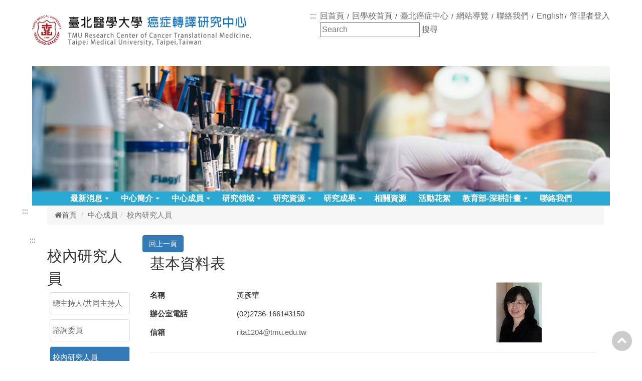

--- FILE ---
content_type: text/html; charset=utf-8
request_url: http://tmurcctm.tmu.edu.tw/Front/Members.aspx?id=X5QKFnOnCGE=&PID=0000000039
body_size: 26528
content:


<!DOCTYPE html>

<html xmlns="http://www.w3.org/1999/xhtml" xml:lang="en" lang="en">
<head><meta http-equiv="Content-Type" content="text/html; charset=utf-8" /><meta http-equiv="X-UA-Compatible" content="IE=edge" /><meta name="viewport" content="width=device-width, initial-scale=1" /><meta name="description" content="本校整合學校及三家附屬醫院(附醫、萬芳、雙和)癌症與轉譯等相關資源成立「癌症轉譯研究中心」，整合醫師科學家、基礎研究學者、建置核心設施與實驗室，發展癌症創新療法，提升醫師及研究團隊的研究力，減輕癌症病人的痛苦，全面性地降低癌症的死亡率，提升民眾健康福祉。" /><meta name="author" /><link type="text/css" rel="stylesheet" href="/Content/bootstrap.min.css" /><link type="text/css" rel="stylesheet" href="/Content/Front.css" /><link type="text/css" rel="stylesheet" href="/Content/font-awesome.min.css" />
    <script type="text/javascript" src="/Scripts/jquery-3.2.0.min.js" ></script>
    <script type="text/javascript" src="/Scripts/bootstrap.min.js" ></script>  
    <link rel="icon" type="image/x-icon" href="/favicon.ico" />


    <!-- Gallery LightBox -->
    <link type="text/css" rel="stylesheet" href="/Content/ekko-lightbox.css" />
    <script src="/Scripts/ekko-lightbox.js"></script> 


	<meta charset="UTF-8" /><meta name="viewport" content="width=device-width, initial-scale=1.0" /><meta http-equiv="X-UA-Compatible" content="ie=edge" />
	<script src="/js/plugins/jquery.min.js"></script>
	<script src="/js/plugins/bootstrap.min.js"></script>
	<script src="/js/plugins/owl.carousel.min.js"></script>
	<script src="/js/site.js"></script>
	<link rel="stylesheet" href="/stylesheets/plugins/bootstrap.min.css" /><link rel="stylesheet" href="/stylesheets/plugins/font-awesome.min.css" /><link rel="stylesheet" href="/stylesheets/plugins/owl.carousel.min.css" /><link rel="stylesheet" href="/stylesheets/plugins/owl.theme.default.min.css" /><link rel="stylesheet" href="/stylesheets/style.css" /><title>
	臺北醫學大學 癌症轉譯研究中心
</title>

     <script type="text/javascript">
         $(function () {            
             var LogoutTimer = 40;
             setTimeout("AutoLogout()", LogoutTimer * 1000 *60);
             $("form").submit(function () {
                 switch (this.id) {
                     case "form1":
                         return true;
                     default:
                         return false;
                 }
                 return false;
             });
         });

  
         $(document).on('click', '[data-toggle="lightbox"]', function (event) {
             event.preventDefault();
             $(this).ekkoLightbox();
         });

    </script>



            
    <link href="/Content/menu.css" rel="stylesheet" />
    <script type="text/javascript">
        (function ($) {
            $(document).ready(function () {
                $('ul.dropdown-menu [data-toggle=dropdown]').on('click', function (event) {
                    event.preventDefault();
                    event.stopPropagation();
                    $(this).parent().siblings().removeClass('open');
                    $(this).parent().toggleClass('open');
                });
            });
        })(jQuery);
    </script>


<meta name="keywords" content="臺北醫學大學, 癌症轉譯研究中心, 北醫" /></head>

<body  class="page-index">

    <form name="form1" method="post" action="./Members.aspx?id=X5QKFnOnCGE%3d&amp;PID=0000000039" id="form1">
<div>
<input type="hidden" name="__VIEWSTATE" id="__VIEWSTATE" value="/[base64]/g+OAje+8jOaVtOWQiOmGq+W4q+enkeWtuOWutuOAgeWfuuekjueglOeptuWtuOiAheOAgeW7uue9ruaguOW/[base64]/[base64]/g2RkZGUeNS7YutSpeJ6r6nhTLJ23HB6WIW68VjRtrqcHNzUS" />
</div>

<div>

	<input type="hidden" name="__VIEWSTATEGENERATOR" id="__VIEWSTATEGENERATOR" value="AC39212D" />
</div>     
	<header class="site-header">
		<div class="pc">
			<div class="logo-function">
				<div class="site-function" >
					<a accesskey="U" href="#" class="accesskey U" title="Top menu (U)">
						:::
					</a>
					<div class="site-nav dfc"  style="display:inline;">
						<ul class="nav-list">

    
							<li class="nav-item">
								<a href="/main.aspx"><span>回首頁</span></a>
							</li>
							<li class="nav-item">
								<a href="http://www.tmu.edu.tw/"><span>回學校首頁</span></a>
							</li>
							<li class="nav-item">
								<a href="https://www.cancertaipei.tw/"><span>臺北癌症中心</span></a>
							</li>
							<li class="nav-item">
								<a href="/Sitemap.aspx"><span>網站導覽 </span></a>
							</li>
							<li class="nav-item">
								<a href="/Front/Page.aspx?id=mdMStriKcAg="><span>聯絡我們 </span></a>
							</li>
                  	<li class="nav-item"><a href="/main.aspx?lang=en"  title="English" tabindex="1" >English</a></li>
                  
    <li class="nav-item"><a href="/ULogin.aspx?login=in"  title="管理者登入" tabindex="1" >管理者登入</a></li>



						</ul>
                    <br/>


    
                  <input type="text" id="search_txt" placeholder="Search" class="search-text" title="Search"   />
                  <a href="#" id="search_btn" class="search-btn"   for="search_txt"  >搜尋</a>
                  
    








					</div>
				</div>
				<div class="site-logo">
					<a href="/main.aspx">
						<img src="/images/logo.png" alt="臺北醫學大學 癌症轉譯研究中心" />
						<span class="brand1 dn">臺北醫學大學 癌症轉譯研究中心</span>
					</a>
					<div class="menu-toggle">
						<span class="sr-only">Toggle navigation</span>
						<span class="icon-bar"></span> <span class="icon-bar"></span>
						<span class="icon-bar"></span>
					</div>
				</div>
			</div>
		</div>
		<div class="site-banner">
			<div class="pc">
				<div class="block-banner owl-carousel owl-theme">

                    <div class="item-banner"><a href="http://tmurcctm.tmu.edu.tw/main.aspx"> <img src="http://tmurcctm.tmu.edu.tw/File/Banner/A9-2E-A9-5C-8E-CF-E0-75-3D-50-5A-3B-CF-6F-78-C8.jpg" alt="Banner1" /></a></div>
<!--
					<div class="item-banner">
						<a href="#"> <img src="images/banner1.jpg" alt="banner1" /> </a>
					</div>
					<div class="item-banner">
						<a href="#"> <img src="images/banner1.jpg" alt="banner2" /> </a>
					</div>
					<div class="item-banner">
						<a href="#"> <img src="images/banner1.jpg" alt="banner3" /> </a>
					</div>
-->
				</div>
				<div class="owl-counter"></div>
			</div>
		</div>
		<div class="box-menu">
			<div class="pc">
				<nav class="site-menu clear" role="navigation">

            <ul class="menu-list menu-level-0"><li class="menu-item"><a href="http://tmurcctm.tmu.edu.tw/main.aspx" target="_self">最新消息<b class="caret"></b></a><ul class="sub-menu menu-level-1"><li class="menu-item"><a href="http://tmurcctm.tmu.edu.tw/FrontPointOfEntry.aspx?Sn=10">中心公告</a></li><li class="menu-item"><a href="http://tmurcctm.tmu.edu.tw/FrontPointOfEntry.aspx?Sn=11">活動與演講</a></li><li class="menu-item"><a href="http://tmurcctm.tmu.edu.tw/FrontPointOfEntry.aspx?Sn=76">辦法規章</a></li></ul><li class="menu-item"><a href="/Front/Page.aspx?id=I8LMuG0Kn%2Bg=" target="_self">中心簡介<b class="caret"></b></a><ul class="sub-menu menu-level-1"><li class="menu-item"><a href="http://tmurcctm.tmu.edu.tw/FrontPointOfEntry.aspx?Sn=12">沿革與宗旨</a></li><li class="menu-item"><a href="http://tmurcctm.tmu.edu.tw/FrontPointOfEntry.aspx?Sn=13">目標</a></li><li class="menu-item"><a href="http://tmurcctm.tmu.edu.tw/FrontPointOfEntry.aspx?Sn=14">組織架構</a></li><li class="menu-item"><a href="http://tmurcctm.tmu.edu.tw/FrontPointOfEntry.aspx?Sn=75">中心發展歷程</a></li></ul><li class="menu-item"><a href="/Front/Members.aspx?id=rjlxsPkic6E=" target="_self">中心成員<b class="caret"></b></a><ul class="sub-menu menu-level-1"><li class="menu-item"><a href="http://tmurcctm.tmu.edu.tw/FrontPointOfEntry.aspx?Sn=15">總主持人/共同主持人</a></li><li class="menu-item"><a href="http://tmurcctm.tmu.edu.tw/FrontPointOfEntry.aspx?Sn=16">諮詢委員</a></li><li class="menu-item"><a href="http://tmurcctm.tmu.edu.tw/FrontPointOfEntry.aspx?Sn=53">校內研究人員</a></li><li class="menu-item"><a href="http://tmurcctm.tmu.edu.tw/FrontPointOfEntry.aspx?Sn=19">機構合作</a></li><li class="menu-item"><a href="https://tmurcctm.tmu.edu.tw/Front/Page.aspx?id=s%2F%2FumQ4Ml78=&Sn=37" target="_blank">中心辦公室</a></li></ul><li class="menu-item"><a href="/Front/Page.aspx?id=YviOEkYuVEw=" target="_self">研究領域<b class="caret"></b></a><ul class="sub-menu menu-level-1"><li class="menu-item"><a href="http://tmurcctm.tmu.edu.tw/FrontPointOfEntry.aspx?Sn=20">研發團隊</a><ul class="sub-menu menu-level-2"><li class="menu-item"><a href="http://tmurcctm.tmu.edu.tw/FrontPointOfEntry.aspx?Sn=96">膀胱癌</a></li><li class="menu-item"><a href="http://tmurcctm.tmu.edu.tw/FrontPointOfEntry.aspx?Sn=47">乳癌</a></li><li class="menu-item"><a href="http://tmurcctm.tmu.edu.tw/FrontPointOfEntry.aspx?Sn=48">腸癌</a></li><li class="menu-item"><a href="http://tmurcctm.tmu.edu.tw/FrontPointOfEntry.aspx?Sn=87">兒童髓母細胞瘤</a></li><li class="menu-item"><a href="http://tmurcctm.tmu.edu.tw/FrontPointOfEntry.aspx?Sn=93">胃癌</a></li><li class="menu-item"><a href="http://tmurcctm.tmu.edu.tw/FrontPointOfEntry.aspx?Sn=39">膠質母細胞瘤</a></li><li class="menu-item"><a href="http://tmurcctm.tmu.edu.tw/FrontPointOfEntry.aspx?Sn=102">遺傳性癌症</a></li><li class="menu-item"><a href="http://tmurcctm.tmu.edu.tw/FrontPointOfEntry.aspx?Sn=89">胰臟癌</a></li><li class="menu-item"><a href="http://tmurcctm.tmu.edu.tw/FrontPointOfEntry.aspx?Sn=104">前列腺癌</a></li><li class="menu-item"><a href="http://tmurcctm.tmu.edu.tw/FrontPointOfEntry.aspx?Sn=99">神經脊譜系腫瘤</a></li></ul></li><li class="menu-item"><a href="http://tmurcctm.tmu.edu.tw/Front/Page.aspx?id=fvtr6H0XNiw=" target="_self">研究領域</a><ul class="sub-menu menu-level-2"><li class="menu-item"><a href="http://tmurcctm.tmu.edu.tw/FrontPointOfEntry.aspx?Sn=40">人工智能</a></li><li class="menu-item"><a href="http://tmurcctm.tmu.edu.tw/FrontPointOfEntry.aspx?Sn=41">分子診斷</a></li><li class="menu-item"><a href="http://tmurcctm.tmu.edu.tw/FrontPointOfEntry.aspx?Sn=42">放射免疫治療</a></li><li class="menu-item"><a href="http://tmurcctm.tmu.edu.tw/FrontPointOfEntry.aspx?Sn=44">淋巴癌</a></li><li class="menu-item"><a href="http://tmurcctm.tmu.edu.tw/FrontPointOfEntry.aspx?Sn=45">微生物菌相分析</a></li></ul></li><li class="menu-item"><a href="http://tmurcctm.tmu.edu.tw/FrontPointOfEntry.aspx?Sn=64">發展中項目</a><ul class="sub-menu menu-level-2"><li class="menu-item"><a href="http://tmurcctm.tmu.edu.tw/FrontPointOfEntry.aspx?Sn=65">推動精準醫療</a></li><li class="menu-item"><a href="http://tmurcctm.tmu.edu.tw/FrontPointOfEntry.aspx?Sn=66">國家型計畫</a></li><li class="menu-item"><a href="http://tmurcctm.tmu.edu.tw/FrontPointOfEntry.aspx?Sn=88">個人化治療</a></li></ul></li><li class="menu-item"><a href="http://tmurcctm.tmu.edu.tw/FrontPointOfEntry.aspx?Sn=68">未來展望</a></li></ul><li class="menu-item"><a href="/Front/Page.aspx?id=jaaMcCJf9rg=" target="_self">研究資源<b class="caret"></b></a><ul class="sub-menu menu-level-1"><li class="menu-item"><a href="http://tmurcctm.tmu.edu.tw/FrontPointOfEntry.aspx?Sn=5">研究資源</a></li><li class="menu-item"><a href="https://ohr.tmu.edu.tw/zh-Hant/about/28" target="_blank">人體研究審查</a></li><li class="menu-item"><a href="https://ohr.tmu.edu.tw/zh-Hant/about/34" target="_blank">聯合人體生物資料庫</a></li><li class="menu-item"><a href="https://ohr.tmu.edu.tw/zh-Hant/about/32" target="_blank">聯合臨床試驗中心</a></li><li class="menu-item"><a href="https://ohr.tmu.edu.tw/zh-Hant/news/281" target="_blank">人類微生物體核心設施</a></li><li class="menu-item"><a href="http://my2.tmu.edu.tw/lab/ahcf" target="_blank">[校內 IP] 藥物設計平臺</a></li><li class="menu-item"><a href="https://tmucfc.neocities.org/" target="_blank">生醫質譜影像核心實驗室</a></li><li class="menu-item"><a href="https://ods.tmu.edu.tw/index.php?website_language_id=1" target="_blank">數據處</a></li><li class="menu-item"><a href="http://my2.tmu.edu.tw/lab/crispr" target="_blank">[校內 IP] CRISPR基因編輯核心實驗室</a></li><li class="menu-item"><a href="http://lac1.tmu.edu.tw/%E7%B0%A1%E4%BB%8B/%E4%B8%AD%E5%BF%83%E7%B0%A1%E4%BB%8B/" target="_blank">台北醫學大學 實驗動物中心</a></li><li class="menu-item"><a href="http://my2.tmu.edu.tw/lab/imc" target="_blank">[校內 IP] 免疫監測核心實驗室</a></li></ul><li class="menu-item"><a href="/Front/Page.aspx?id=Zo1tcj%2B3qmI=" target="_self">研究成果<b class="caret"></b></a><ul class="sub-menu menu-level-1"><li class="menu-item"><a href="http://tmurcctm.tmu.edu.tw/FrontPointOfEntry.aspx?Sn=26">期刊論文</a></li><li class="menu-item"><a href="http://tmurcctm.tmu.edu.tw/FrontPointOfEntry.aspx?Sn=74">專利</a></li><li class="menu-item"><a href="http://tmurcctm.tmu.edu.tw/FrontPointOfEntry.aspx?Sn=29">臨床試驗</a></li><li class="menu-item"><a href="http://tmurcctm.tmu.edu.tw/FrontPointOfEntry.aspx?Sn=31">專案計畫</a></li><li class="menu-item"><a href="http://tmurcctm.tmu.edu.tw/FrontPointOfEntry.aspx?Sn=32">榮譽</a></li><li class="menu-item"><a href="http://tmurcctm.tmu.edu.tw/FrontPointOfEntry.aspx?Sn=90">執行成效</a></li></ul><li class="menu-item"><a href="http://tmurcctm.tmu.edu.tw/FrontPointOfEntry.aspx?Sn=7">相關資源</a></li><li class="menu-item"><a href="http://tmurcctm.tmu.edu.tw/FrontPointOfEntry.aspx?Sn=8">活動花絮</a></li><li class="menu-item"><a href="http://tmurcctm.tmu.edu.tw/Front/Page.aspx?id=%2BP4UsEkHeXE=" target="_self">教育部-深耕計畫<b class="caret"></b></a><ul class="sub-menu menu-level-1"><li class="menu-item"><a href="http://tmurcctm.tmu.edu.tw/FrontPointOfEntry.aspx?Sn=77">深耕背景</a></li><li class="menu-item"><a href="http://tmurcctm.tmu.edu.tw/FrontPointOfEntry.aspx?Sn=78">深耕研究團隊</a></li><li class="menu-item"><a href="http://tmurcctm.tmu.edu.tw/FrontPointOfEntry.aspx?Sn=79">深耕成果分享</a><ul class="sub-menu menu-level-2"><li class="menu-item"><a href="http://tmurcctm.tmu.edu.tw/FrontPointOfEntry.aspx?Sn=83">學術研究</a></li><li class="menu-item"><a href="http://tmurcctm.tmu.edu.tw/FrontPointOfEntry.aspx?Sn=84">人才培育</a></li><li class="menu-item"><a href="http://tmurcctm.tmu.edu.tw/FrontPointOfEntry.aspx?Sn=85">社會貢獻</a></li><li class="menu-item"><a href="http://tmurcctm.tmu.edu.tw/FrontPointOfEntry.aspx?Sn=86">未來規劃</a></li></ul></li><li class="menu-item"><a href="http://tmurcctm.tmu.edu.tw/Front/Gallery.aspx?id=mRy45dj7gR8=" target="_self">深耕月會</a></li></ul><li class="menu-item"><a href="http://tmurcctm.tmu.edu.tw/Front/Template/Page.aspx?id=s%2F%2FumQ4Ml78=&Sn=23" target="_self">聯絡我們</a></li></ul>
            

<!--
					<ul class="menu-list menu-level-0">
						<li class="menu-item">
							<a href="#">
								最新消息
							</a>
						</li>
						<li class="menu-item">
							<a href="#">中心簡介<b class="caret"></b> </a>
							<ul class="sub-menu menu-level-1">
								<li class="menu-item">
									<a href="#">A Word from the President</a>
								</li>
								<li class="menu-item"><a href="#">Organization</a></li>
								<li class="menu-item">
									<a href="#"> Facts &amp; numbers <b class="caret"></b> </a>
									<ul class="sub-menu menu-level-2">
										<li class="menu-item">
											<a href="#">A Word from the President</a>
										</li>
										<li class="menu-item"><a href="#">Organization</a></li>
										<li class="menu-item">
											<a href="#">Facts &amp; numbers</a>
										</li>
										<li class="menu-item">
											<a href="#">
												Office location
											</a>
										</li>
										<li class="menu-item"><a href="#">Transportation</a></li>
										<li class="menu-item"><a href="#">Our Partners</a></li>
									</ul>
								</li>
								<li class="menu-item">
									<a href="#">
										公共事務專區
									</a>
								</li>
								<li class="menu-item"><a href="#">Transportation</a></li>
								<li class="menu-item"><a href="#">Our Partners</a></li>
							</ul>
						</li>
						<li class="menu-item">
							<a href="#">中心成員</a>
						</li>
						<li class="menu-item">
							<a href="#">研究領域</a>
						</li>
						<li class="menu-item">
							<a href="#">研究資源</a>
						</li>
						<li class="menu-item">
							<a href="#">研究成果</a>
						</li>
						<li class="menu-item">
							<a href="#">相關聯結</a>
						</li>
						<li class="menu-item">
							<a href="#">活動花絮</a>
						</li>
						<li class="menu-item">
							<a href="#">聯絡我們</a>
						</li>
					</ul>
-->
				</nav>
			</div>
		</div>
	</header>


	<div class="site-content">
		<div class="pc">
			<a id="content" accesskey="C" href="#" class="accesskey C" title="中間內容區(C)">:::</a>

            
    <div class="container">  
        <div id="ContentPlaceContent_ContentSubHeader" class="col-lg-12 col-md-12 col-sm-12 col-xs-12">
	
            <ol class="breadcrumb">
                <li>
                    <a id="ContentPlaceContent_link_home" href="/"><i class="fa fa-home"></i>首頁</a>
                </li>
                <li><a href="/Front/Members.aspx?id=rjlxsPkic6E=" target="_self" title="中心成員" >中心成員</a></li><li class="active">校內研究人員</li>
            </ol>
        
</div>

        <div id="ContentPlaceContent_ContentSubMenu" class="col-lg-2 col-md-2 col-sm-12 col-xs-12">
	
            <h2></h2><a accesskey="L" href="#" class="accesskey L" title="左方選單區(L)">:::</a><p class="lead"><h3>校內研究人員</h3></p><ul class="list-group"><li><a  href="http://tmurcctm.tmu.edu.tw/FrontPointOfEntry.aspx?Sn=15" class="list-group-item"  title="總主持人/共同主持人"  >總主持人/共同主持人</a></li><li><a  href="http://tmurcctm.tmu.edu.tw/FrontPointOfEntry.aspx?Sn=16" class="list-group-item"  title="諮詢委員"  >諮詢委員</a></li><li><a  style="background-color:#337ab7;color:#fff" href="http://tmurcctm.tmu.edu.tw/FrontPointOfEntry.aspx?Sn=53" class="list-group-item"  title="校內研究人員"  >校內研究人員</a></li><li><a  href="http://tmurcctm.tmu.edu.tw/FrontPointOfEntry.aspx?Sn=19" class="list-group-item"  title="機構合作"  >機構合作</a></li><li><a  href="https://tmurcctm.tmu.edu.tw/Front/Page.aspx?id=s%2F%2FumQ4Ml78=&Sn=37" target="_blank" class="list-group-item" title="中心辦公室(open another page)"  >中心辦公室</a></li></ul>
        
</div>

        <div id="ContentPlaceContent_ContentThirdMenu" class="col-lg-10 col-md-10 col-sm-12 col-xs-12">
	
            <ul class="third-list-group"></ul>
        
</div>

        <div id="ContentPlaceContent_ContentConentA" class="col-lg-10 col-md-10 col-sm-12 col-xs-12">
	
            
    <input type="submit" name="ctl00$ctl00$ContentPlaceContent$ContentPlaceConentA$wuc1$btn_goback" value="回上一頁" onclick="history.back(); return false;" id="ContentPlaceContent_ContentPlaceConentA_wuc1_btn_goback" class="btn btn-primary" /><div class="col-sm-12"><h3>基本資料表</h3><div class="row"><div class="col-sm-9"><div class="row"><span class="col-sm-3 member-title">名稱</span><span class="col-sm-9">黃彥華</span></div><div class="row"><span class="col-sm-3 member-title">辦公室電話</span><span class="col-sm-9">(02)2736-1661#3150</span></div><div class="row"><span class="col-sm-3 member-title">信箱</span><span class="col-sm-9"><a href="mailto:rita1204@tmu.edu.tw">rita1204@tmu.edu.tw</a></span></div></div><div class="col-sm-3"><img class="img-responsive" src="/File\Image\BigHeadPhoto\0000000039.jpg" alt="黃彥華"></div></div><hr><h3>教師</h3><div class="row"><span class="col-sm-3 member-title">類別</span><span class="col-sm-9">校內研究人員</span></div><div class="row"><span class="col-sm-3 member-title">職稱</span><span class="col-sm-9">教授</span></div><div class="row"><span class="col-sm-3 member-title">著作權參考網址</span><span class="col-sm-9"><a href="https://hub.tmu.edu.tw/zh/persons/yen-hua-huang/publications/" target="_blank">https://hub.tmu.edu.tw/zh/persons/yen-hua-huang/publications/</a></span></div><div class="row"><span class="col-sm-3 member-title">研究專長</span><span class="col-sm-9">幹細胞分化與癌幹細胞研究、細胞治療與再生醫學</span></div><hr><hr><div class="row"><ul class="nav nav-tabs"></ul><div class="tab-content"></div></div></div>







<script type="text/javascript">
    

    $('#PPluginTab a:first').tab('show');
    $('#PPluginTab a').click(function (e) {
        //alert("BB");
        e.preventDefault();
        $(this).tab('show');
        //alert("AA");
    });


</script>

        
</div>

        
    </div>

  


		</div>
	</div>




    
	<div id="site-footer" class="site-footer">
		<div class="pc dfc fdrr jcsb">
			<div class="footer-address" style="font-size: 15px;">
				校址：臺北醫學大學 癌症轉譯研究中心<br/>
				地址：臺北市信義區吳興街250號 北醫大醫學綜合大樓後棟五樓<br/>
				電話：02-27361661 ext 7697<br/>
				Email：sophia0715@tmu.edu.tw<br/>
			</div>
			<div class="footer-copyright">
				<img src="/images/footer-logo.png" alt="臺北醫學大學 癌症轉譯研究中心" /><br/>
			
				瀏覽人數： 001457935
				<br/>更新日期：2026/01/02
			</div>
		</div>
	</div>         
    



	<div class="gotop" title="Go Top">
		<i class="fa fa-chevron-up" aria-hidden="true"></i>
	</div>






<!--
        <div class="container">
            <nav class="navbar navbar-default" role="navigation">
                <div id="DivLogo">
                    <div class="navbar-header">
                        
                        <a id="link_logo" class="navbar-brand" href="/">臺北醫學大學 癌症轉譯研究中心</a>
                    </div>
                </div>
                <div id="DivNav">            
                    <ul class="nav navbar-nav navbar-right">  
                        <li><a id="lbl_Nick" href=""> Hello!!</a></li>
                        <li></li>
                        <li><a id="link_Login" href="/ULogin.aspx?login=in">登入</a></li>
                        <li></li>                                           
                                
                        <li><a id="link_Sitemap" href="/Sitemap.aspx">網站導覽</a></li>            
                        <li class="dropdown">
                            <a id="link_Language" href="#" class="dropdown-toggle" data-toggle="dropdown" role="button" aria-expanded="false">語言<span class="caret"></span></a>                      
                            <ul id="ul_lang" class="dropdown-menu" role="menu"><li><a id="zh-Hant" href="/Main.aspx?lang=zh-Hant">繁體中文</a></li><li><a id="en" href="/Main.aspx?lang=en">English</a></li></ul>
                        </li>                            
                    </ul>                
                </div>
            </nav>


       
            
            



        

        </div>

        <div id="DivFooter" class="container">
            <nav id="navbar-footer" class="navbar navbar-default" role="navigation">
                <p class="float-right"><a href="#">Back to top</a></p>
                <span id="lbl_footer"></span>
                
            </nav>
        </div> 
-->
    </form>    
    <span id="lbl_google_analysis" style="display: none;">癌症轉譯研究中心</span>

    <script>

        $('#search_btn').click(function () {
            //alert($('#search_txt').val());
            if ($('#search_txt').val() != "") {
                window.open("https://www.google.com.tw/search?hl=zh-TW&as_sitesearch=http%3A%2F%2Ftmurcctm.tmu.edu.tw%2F&q=" + $('#search_txt').val());
                //alert("The paragraph was clicked.");
            }
            return false;
        });

    </script>


</body>
</html>


--- FILE ---
content_type: text/css
request_url: http://tmurcctm.tmu.edu.tw/Content/Front.css
body_size: 8640
content:
        @import url(http://fonts.googleapis.com/css?family=Roboto);

        * {
            font-family: "open sans","微軟正黑體",sans-serif;
        }

        /* Footer */
        #navbar-footer
        {
            padding: 20px;
        }

        #login-modal .modal-dialog {
            width: 350px;
        }

        #login-modal input[type=text], input[type=password] {
            margin-top: 10px;
        }

        #div-login-msg,
        #div-lost-msg,
        #div-register-msg {
            border: 1px solid #dadfe1;
            height: 30px;
            line-height: 28px;
            transition: all ease-in-out 500ms;
        }

            #div-login-msg.success,
            #div-lost-msg.success,
            #div-register-msg.success {
                border: 1px solid #68c3a3;
                background-color: #c8f7c5;
            }

            #div-login-msg.error,
            #div-lost-msg.error,
            #div-register-msg.error {
                border: 1px solid #eb575b;
                background-color: #ffcad1;
            }

        #icon-login-msg,
        #icon-lost-msg,
        #icon-register-msg {
            width: 30px;
            float: left;
            line-height: 28px;
            text-align: center;
            background-color: #dadfe1;
            margin-right: 5px;
            transition: all ease-in-out 500ms;
        }

            #icon-login-msg.success,
            #icon-lost-msg.success,
            #icon-register-msg.success {
                background-color: #68c3a3 !important;
            }

            #icon-login-msg.error,
            #icon-lost-msg.error,
            #icon-register-msg.error {
                background-color: #eb575b !important;
            }

        #img_logo {
            max-height: 100px;
            max-width: 100px;
        }

        /* #########################################
   #    override the bootstrap configs     #
   ######################################### */

        .modal-backdrop.in {
            filter: alpha(opacity=50);
            opacity: .8;
        }

        .modal-content {
            background-color: #ececec;
            border: 1px solid #bdc3c7;
            border-radius: 0px;
            outline: 0;
        }

        .modal-header {
            min-height: 16.43px;
            padding: 15px 15px 15px 15px;
            border-bottom: 0px;
        }

        .modal-body {
            position: relative;
            padding: 5px 15px 5px 15px;
        }

        .modal-footer {
            padding: 15px 15px 15px 15px;
            text-align: left;
            border-top: 0px;
        }

        .checkbox {
            margin-bottom: 0px;
        }

        .btn {
            border-radius: 0px;
        }

            .btn:focus,
            .btn:active:focus,
            .btn.active:focus,
            .btn.focus,
            .btn:active.focus,
            .btn.active.focus {
                outline: none;
            }

        .btn-lg, .btn-group-lg > .btn {
            border-radius: 0px;
        }

        .btn-link {
            padding: 5px 10px 0px 0px;
            color: #95a5a6;
        }

            .btn-link:hover, .btn-link:focus {
                color: #2c3e50;
                text-decoration: none;
            }

        .glyphicon {
            top: 0px;
        }

        .form-control {
            border-radius: 0px;
        }

        .error {
            background-color: #fee;
            border-color: #e99;
        }

        .center {
            text-align: center;
        }

/* Menu */
#DivNav ul li {
    position: relative;
    list-style: none;
    float: left;
    padding: 0 10px;
}

.navbar ul {
    padding: 0;
}

    /*.navbar ul li {
        position: relative;
        list-style: none;
        float: left;
        padding: 0 10px;
    }*/

        .navbar ul li ul {
            display: none;
            position: absolute;
            left: 0;
            top: 100%;
            z-index: 1;
        }

            .navbar ul li ul li {
                white-space: nowrap;
            }

        .navbar ul li:hover > ul {
            display: block;
        }

        .navbar ul li ul li ul {
            display: none;
            position: absolute;
            left: 100%;
            top: 0;
        }

        .navbar ul li ul li:hover ul {
            display: block;
        }

/* SubMenu */
ul.list-group {
    padding: 0;
	display: inline-table;
}
    ul.list-group li {
        position: relative;
        list-style: none;
        z-index: 1;
        float: left;
        margin: 5px;
		min-width: 100%;
    }

        ul.list-group li ul.list-group {
            display: none;
        }

        ul.list-group li:hover ul.list-group {
            display: block;
            position: absolute;
            left: 100%;
            top: 0;
        }

/* ThirdMenu */
ul.third-list-group {
    padding: 0;
}
    ul.third-list-group li {
        padding: 0;
        float: left;
        list-style: none !important;
        margin: 5px;
    }

/* Members */
.row {
    margin-top: 15px;
}

.member-title {
    font-weight: bold;
}

.table-bordered thead {
    font-weight: bold;
}







.btn-default-doc {
    width: 64px;
    font-size: 1em;
    border-radius: 15px;
    font-weight: bold;
    line-height: 1.42857143;
    text-align: center;
    white-space: nowrap;
    vertical-align: middle;
    display: inline-block;
    padding: 2px;
    -moz-user-select: none;
    touch-action: manipulation;
    cursor: pointer;
    color: #0266fc !important;
    margin: 2px;
    background-color: transparent;
    border: 2px solid #0266fc;
}

.btn-default-doc:hover {
    color: #fff !important;
    background: #0266fc;
}

.btn-default-xls {
    width: 64px;
    font-size: 1em;
    border-radius: 15px;
    font-weight: bold;
    line-height: 1.42857143;
    text-align: center;
    white-space: nowrap;
    vertical-align: middle;
    display: inline-block;
    padding: 2px;
    -moz-user-select: none;
    touch-action: manipulation;
    cursor: pointer;
    color: #009b00 !important;
    margin: 2px;
    background-color: transparent;
    border: 2px solid #009b00;
}

.btn-default-xls:hover {
    color: #fff !important;
    background: #009b00;
}

.btn-default-pdf {
    width: 64px;
    font-size: 1em;
    border-radius: 15px;
    font-weight: bold;
    line-height: 1.42857143;
    text-align: center;
    white-space: nowrap;
    vertical-align: middle;
    display: inline-block;
    padding: 2px;
    -moz-user-select: none;
    touch-action: manipulation;
    cursor: pointer;
    color: #fb0200 !important;
    margin: 2px;
    background-color: transparent;
    border: 2px solid #fb0200;
}

.btn-default-pdf:hover {
    color: #fff !important;
    background: #fb0200;
}

.btn-default-rar {
    width: 64px;
    font-size: 1em;
    border-radius: 15px;
    font-weight: bold;
    line-height: 1.42857143;
    text-align: center;
    white-space: nowrap;
    vertical-align: middle;
    display: inline-block;
    padding: 2px;
    -moz-user-select: none;
    touch-action: manipulation;
    cursor: pointer;
    color: #d21dff !important;
    margin: 2px;
    background-color: transparent;
    border: 2px solid #d21dff;
}

.btn-default-rar:hover {
    color: #fff !important;
    background: #d21dff;
}

.btn-default-other {
    width: 64px;
    font-size: 1em;
    border-radius: 15px;
    font-weight: bold;
    line-height: 1.42857143;
    text-align: center;
    white-space: nowrap;
    vertical-align: middle;
    display: inline-block;
    padding: 2px;
    -moz-user-select: none;
    touch-action: manipulation;
    cursor: pointer;
    color: #7d7d7d !important;
    margin: 2px;
    background-color: transparent;
    border: 2px solid #7d7d7d;
}

.btn-default-other:hover {
    color: #fff !important;
    background: #7d7d7d;
}





.GalleryPhoto {
    border: 1px solid #ddd;
    box-shadow: 0px 1px 4px 4px #eee;
    overflow: hidden;
    padding: 10px;
}

@media (min-width: 640px) {
    .GalleryPhoto {
        height: auto;
        margin: 15px;
    }
}

@media (min-width: 768px) {
    .GalleryPhoto {
        height: 150px;
        margin: 10px 0px;
    }
}



--- FILE ---
content_type: text/css
request_url: http://tmurcctm.tmu.edu.tw/stylesheets/style.css
body_size: 23962
content:
html,
body,
div,
span,
applet,
object,
iframe,
h1,
h2,
h3,
h4,
h5,
h6,
p,
blockquote,
pre,
a,
abbr,
acronym,
address,
big,
cite,
code,
del,
dfn,
em,
img,
ins,
kbd,
q,
s,
samp,
small,
strike,
strong,
sub,
sup,
tt,
var,
b,
u,
i,
center,
dl,
dt,
dd,
ol,
ul,
li,
fieldset,
form,
label,
legend,
table,
caption,
tbody,
tfoot,
thead,
tr,
th,
td,
article,
aside,
canvas,
details,
embed,
figure,
figcaption,
footer,
header,
hgroup,
menu,
nav,
output,
ruby,
section,
summary,
time,
mark,
audio,
video {
		margin: 0;
		padding: 0;
		border: 0;
		font-size: 100%;
		font: inherit;
		line-height: 1.5;
		vertical-align: baseline;
}


/* HTML5 display-role reset for older browsers */

article,
aside,
details,
figcaption,
figure,
footer,
header,
hgroup,
menu,
nav,
section {
		display: block;
}

body {
		line-height: 1;
}

ol,
ul {
		list-style: none;
}

blockquote,
q {
		quotes: none;
}

blockquote:before,
blockquote:after,
q:before,
q:after {
		content: "";
		content: none;
}

table {
		border-collapse: collapse;
		border-spacing: 0;
}

body {
		font-family: "Microsoft Jhenghei", sans-serif;
}

a:link,
a:visited {
		color: #666;
		text-decoration: none;
}

a:hover,
a:active {
		color: #29a8d2;
		text-decoration: none;
}

.pc {
		margin: 0 auto;
		max-width: 1200px;
		width: 90%;
		position: relative;
}

.pc:after {
		content: ".";
		display: block;
		height: 0px;
		clear: both;
		visibility: hidden;
}

.clr:after {
		content: ".";
		display: block;
		height: 0px;
		clear: both;
		visibility: hidden;
}

.clb {
		clear: both;
}

.dn {
		display: none;
}

.db {
		display: block;
}

.df {
		display: flex;
}

.dfc {
		display: flex;
		align-items: center;
}

.dfs {
		display: flex;
		align-items: flex-start;
}

.dfv {
		display: flex;
		flex-direction: column;
}

.dfb {
		display: flex;
		justify-content: space-between;
}

.dfrr {
		display: flex;
		flex-direction: row-reverse;
}

.fif {
		flex: 1 1 0px;
}

.fi {
		flex: 1 0 0px;
}

.jcc {
		justify-content: center;
}

.jcsb {
		justify-content: space-between;
}

.fww {
		flex-wrap: wrap;
}

.fdc {
		flex-direction: column;
}

.fdcr {
		flex-direction: column-reverse;
}

.fdrr {
		flex-direction: row-reverse;
}

.mha {
		margin-left: auto;
		margin-right: auto;
}

.mb10 {
		margin-bottom: 10px;
}

.mb20 {
		margin-bottom: 20px;
}

.mb30 {
		margin-bottom: 20px;
}

.mr10 {
		margin-right: 10px;
}

.mh-10 {
		margin-left: -10px;
		margin-right: -10px;
}

.mh10 {
		margin-left: 10px;
		margin-right: 10px;
}

.mh20 {
		margin-left: 20px;
		margin-right: 20px;
}

.pt20 {
		padding-top: 20px;
}

.fwb {
		font-weight: bold;
}

.w-max {
		width: 100%;
}

.w30 {
		width: 20px;
}

.wp20 {
		width: 20%;
}

.wp25 {
		width: 25%;
}

.wp50 {
		width: 50%;
}

.wp60 {
		width: 60%;
}

.wp100 {
		width: 100%;
}

.tac {
		text-align: center;
}

.fz20 {
		font-size: 20px;
}

.fz33 {
		font-size: 33px;
}

.gotop {
		background: rgba(0, 0, 0, 0.2);
		cursor: pointer;
		color: #fff;
		display: block;
		width: 40px;
		height: 40px;
		text-align: center;
		line-height: 37px;
		position: fixed;
		right: 20px;
		bottom: 20px;
		border-radius: 50%;
		font-size: 20px;
		transition: 0.3s;
}

.gotop:hover {
		bottom: 25px;
}

.accesskey {
		position: absolute;
		left: -20px;
}

.accesskey.U {
		top: 0;
}

.page-index .site-header {
		margin: 0;
}

.site-header {
		position: relative;
		padding: 20px 0 0;
		margin-bottom: 30px;
}

.site-header .logo-function {
		display: flex;
		flex-direction: row-reverse;
		align-items: stretch;
		justify-content: space-between;
		margin-bottom: 20px;
}

.site-header .site-function {
		display: flex;
		flex-direction: column;
		justify-content: space-between;
		align-items: flex-end;
		position: relative;
}

.site-header .site-nav {
		position: relative;
		float: right;
		justify-content: flex-end;
		flex-direction: column;
}

.site-header .site-nav .nav-list {
		display: inline-block;
		position: relative;
}

.site-header .site-nav .nav-list .nav-item {
		display: inline-block;
}

.site-header .site-nav .nav-list .nav-item:after {
		content: "/";
		font-size: 13px;
		margin: 0 2px;
}

.site-header .site-nav .nav-list .nav-item:last-child:after {
		content: none;
}

.site-header .site-nav .nav-list .nav-item > a {
		font-size: 16px;
}

.site-header .site-nav .nav-list .nav-item > a:hover {
		opacity: 0.7;
}

.site-header .site-search {
		display: inline-block;
		position: relative;
		background: #fff;
		border: 1px solid #ddd;
		width: 200px;
		height: 30px;
}

.site-header .site-search .search-input {
		background: none;
		border: none;
		position: absolute;
		left: 10px;
		top: 5px;
		width: 150px;
		height: 19px;
		padding: 0;
		font-size: 15px;
		outline: none;
}

.site-header .site-search .search-button {
		background: transparent url(../images/icon-search.png) no-repeat 50% 50%;
		border: none;
		position: absolute;
		right: 10px;
		top: 5px;
		text-indent: 120%;
		overflow: hidden;
		width: 20px;
		height: 20px;
		padding: 0;
		margin: 0;
}

.site-header .site-logo {
		flex: 1 0 0px;
		display: flex;
		align-items: center;
		justify-content: space-between;
		width: 55%;
		padding: 10px 0 20px;
}

.site-header .site-logo img {
		display: block;
		width: 80%;
		height: auto;
}

.site-header .menu-toggle {
		display: none;
		width: 40px;
		height: 40px;
		z-index: 100;
		cursor: pointer;
}

.site-header .menu-toggle .icon-bar {
		display: block;
		margin: 7px auto;
		height: 5px;
		background: #333;
		width: 40px;
		border-radius: 5px;
		cursor: pointer;
}

.site-header .box-menu {
		z-index: 1000;
}

.site-header .box-menu .pc {
		background: #29a8d2;
}

.site-header .box-menu .site-menu .menu-list {
		width: 100%;
		padding: 0;
}

.site-header .box-menu .site-menu .menu-list.menu-level-0 {
		margin: 0 auto;
		padding: 0;
		text-align: center;
}

.site-header .box-menu .site-menu .menu-list.menu-level-0.less {
		text-align: right;
}

.site-header .box-menu .site-menu .menu-list.menu-level-0 > .menu-item {
		list-style: none;
		display: inline-block;
		position: relative;
		margin: 0 10px;
}

.site-header .box-menu .site-menu .menu-list.menu-level-0 > .menu-item a {
		color: #fff;
		display: block;
		padding: 2px;
		text-decoration: none;
		font-size: 16px;
		font-weight: bold;
		text-align: center;
}

.site-header .box-menu .site-menu .menu-list.menu-level-0 > .menu-item:hover > .sub-menu {
		display: block;
		top: 100%;
		left: 0;
}

.site-header .box-menu .site-menu .menu-list.menu-level-0 > .menu-item:nth-last-child(1) > .sub-menu,
.site-header .box-menu .site-menu .menu-list.menu-level-0 > .menu-item:nth-last-child(2) > .sub-menu {
		left: auto;
		right: 0;
}

.site-header .box-menu .site-menu .menu-list .sub-menu {
		display: none;
		position: absolute;
		margin: 0;
		padding: 0;
		z-index: 15;
		width: auto;
		min-width: 380px;
		max-width: 380px;
		background: #fff;
		box-shadow: 0 5px 10px rgba(0, 0, 0, 0.1);
}

.site-header .box-menu .site-menu .menu-list .sub-menu .menu-item {
		list-style: none;
		position: relative;
}

.site-header .box-menu .site-menu .menu-list .sub-menu .menu-item a {
		padding: 10px;
		border: none;
		color: #222;
		font-size: 15px;
		text-align: left;
}

.site-header .box-menu .site-menu .menu-list .sub-menu .menu-item:hover > .sub-menu {
		display: block;
		top: 0;
		left: 100%;
		top: 0;
}

.site-header .box-menu .site-menu .menu-list .sub-menu .menu-item:hover > a {
		background: rgba(0, 0, 0, 0.02);
}

.site-header .box-menu .site-menu .menu-list .menu-level-2 {
		background: #efefef;
}

.site-header .box-menu .site-menu .menu-list .menu-level-2 .menu-item {
		background: none;
}

.site-header .box-menu .site-menu .menu-list .caret {
		margin-left: 5px;
}

.site-banner .owl-theme .owl-nav {
		position: absolute;
		left: 0;
		top: 50%;
		margin: 0;
		width: 100%;
		height: 0;
}

.site-banner .owl-theme .owl-nav .owl-prev {
		position: absolute;
		left: 0;
		top: 50%;
		transform: translateY(-50%);
		width: 70px;
		height: 70px;
		margin: 0;
		padding: 0;
		border-radius: 0 8px 8px 0;
		background: rgba(0, 0, 0, 0.7) url(../images/icon_prev.png) no-repeat 50% 50%;
		transition: 0.3s;
}

.site-banner .owl-theme .owl-nav .owl-prev span {
		display: none;
}

.site-banner .owl-theme .owl-nav .owl-prev:hover {
		background-color: rgba(135, 52, 66, 0.85);
}

.site-banner .owl-theme .owl-nav .owl-next {
		position: absolute;
		right: 0;
		top: 50%;
		transform: translateY(-50%);
		width: 70px;
		height: 70px;
		margin: 0;
		padding: 0;
		border-radius: 8px 0 0 8px;
		background: rgba(0, 0, 0, 0.7) url(../images/icon_next.png) no-repeat 50% 50%;
		transition: 0.3s;
}

.site-banner .owl-theme .owl-nav .owl-next span {
		display: none;
}

.site-banner .owl-theme .owl-nav .owl-next:hover {
		background-color: rgba(135, 52, 66, 0.85);
}

.site-banner .info {
		background: #000;
		color: #fff;
		padding: 20px 40px;
		position: relative;
}

.site-banner .info .banner-caption {
		display: block;
		font-size: 24px;
		font-weight: bold;
		width: 80%;
}

.site-banner .info .banner-subtitle {
		display: block;
		font-size: 20px;
		width: 80%;
		overflow: hidden;
		white-space: nowrap;
		text-overflow: ellipsis;
}

.site-banner .info a.more {
		position: absolute;
		right: 40px;
		top: 50%;
		transform: translateY(-50%);
		background: #ffeb3c;
		font-size: 16px;
		font-weight: bold;
		padding: 8px 20px;
		border-radius: 40px;
}

.site-content .b-top {
		display: flex;
		align-items: stretch;
		justify-content: space-between;
		padding: 30px 50px;
		background: url(../images/bg-index.jpg) no-repeat 100% 100%;
}

.site-content .b-top h2.b-title {
		margin-bottom: 20px;
		padding: 0 0 10px 40px;
		background: url(../images/icon-title.png) no-repeat 0 0;
		border-bottom: 1px solid #29a8d2;
		font-size: 25px;
		line-height: 1;
}

.site-content .b-left {
		width: 58%;
}

.site-content .b-right {
		width: 30%;
}

.site-content .b-news {
		margin-bottom: 40px;
}

.site-content .news-list {
		padding: 5px;
}

.site-content .news-list .news-item {
		display: flex;
		align-items: start;
		margin-bottom: 10px;
		font-size: 15px;
}

.site-content .news-list .news-item .news-date {
		background: #0d5e79;
		color: #fff;
		padding: 2px 5px;
}

.site-content .news-list .news-item .news-link {
		flex: 1 0 0px;
		margin-left: 20px;
}

.site-content .links {
		padding-left: 30px;
}

.site-content .links .link-item {
		list-style-type: disc;
		margin-bottom: 10px;
        list-style: none;
}

.site-content .b-bottom h2.b-title {
		display: inline-block;
		color: #fff;
		margin-bottom: 20px;
		padding: 0 2px 2px;
		border-bottom: 1px solid #fff;
		font-size: 25px;
		font-weight: bold;
}

.site-content .b-about {
		background: #154758 url(../images/bg-about.png) no-repeat 100% 0/auto 100%;
		padding: 20px 50px;
}

.site-content .b-about .contents {
		width: 60%;
		margin-bottom: 20px;
		color: #fff;
		font-size: 15px;
}

.site-content .b-about a.more {
		display: inline-block;
		width: 60%;
		font-size: 13px;
		text-align: right;
		color: #fff;
		text-decoration: underline;
}

.site-content {
		font-family: "Microsoft JhengHei", sans-serif;
		font-size: 15px;
}

.site-content .pc.page {
		min-height: 650px;
}

.site-content .box-content .breadcrumb {
		background: rgba(0, 0, 0, 0.025);
		margin: 0 0 20px;
		border-radius: 0;
		padding: 10px;
		font-size: 18px;
}

.site-content .box-content .breadcrumb i {
		margin: 0 5px 0 0;
}

.site-content .box-content .df {
		align-items: flex-start;
}

.site-content .box-content .box-submenu {
		border: 1px solid #ccc;
		position: relative;
		min-height: 300px;
		width: 270px;
		margin: 0 0 30px;
}

.site-content .box-content .box-submenu .accesskey.L {
		left: -25px;
		top: 0;
}

.site-content .box-content .box-submenu .submenu-title {
		background: #29a8d2;
		color: #fff;
		padding: 10px 20px;
		font-size: 22px;
		font-weight: bold;
}

.site-content .box-content .box-submenu .submenu-list {
		width: 100%;
}

.site-content .box-content .box-submenu .submenu-item {
		border-bottom: 1px solid #ddd;
		list-style: none;
}

.site-content .box-content .box-submenu .submenu-item a {
		display: block;
		font-size: 16px;
		color: #000;
		padding: 10px 20px;
}

.site-content .box-content .box-submenu .submenu-item a:hover {
		background-color: rgba(0, 0, 0, 0.05);
}

.site-content .box-content .box-submenu .submenu-item.active a {
		background-color: rgba(0, 0, 0, 0.05);
}

.site-content .box-content .box-submenu .submenu-item:last-child {
		border-bottom: none;
}

.site-content .box-content .box-main {
		margin: 0 0 20px 40px;
		position: relative;
}

.site-content .box-content .box-main .accesskey.C {
		left: -20px;
}

.site-content .box-content .box-main .page-title {
		font-size: 24px;
		font-weight: bold;
}

.site-content .box-content .box-main .editor {
		font-size: 18px;
		line-height: 2;
		margin-bottom: 30px;
}

.site-content .box-content .box-main .editor .df > * {
		flex: 1 0 0;
}

.site-content .box-content .box-main .editor h2,
.site-content .box-content .box-main .editor h3,
.site-content .box-content .box-main .editor h4,
.site-content .box-content .box-main .editor h5,
.site-content .box-content .box-main .editor h6 {
		margin: 0 0 20px;
}

.site-content .box-content .box-main .editor h4 {
		margin: 10px 0;
		color: #29a8d2;
		font-size: 18px;
		font-weight: bold;
}

.site-content .box-content .box-main .editor p {
		line-height: 2;
}

.site-content .box-content .box-main .editor br {
		content: "";
		display: block;
		margin: 0 0 10px;
}

.site-content .box-content .box-main .editor img {
		max-width: 100%;
		height: auto;
}

.site-content .box-content .box-main .editor table {
		max-width: 100%;
}

.site-content .box-content .box-main .editor ul {
		margin: 0 0 30px;
		padding: 0 0 0 20px;
		list-style: disc;
}

.site-content .box-content .box-main .editor ul li {
		margin-bottom: 10px;
}

.site-footer .pc {
		padding: 20px 40px;
		border-top: 4px solid #29a8d2;
		border-bottom: 4px solid #29a8d2;
}

.site-footer .pc:after {
		content: none;
}

.site-footer .footer-address a:hover {
		opacity: 0.7;
}

@media (max-width: 1100px) {
		.site-header .logo-function {
				display: block;
		}
		.site-header .site-logo {
				width: 100%;
		}
		.site-header .box-menu .site-menu .menu-list.menu-level-0 > .menu-item a {
				font-size: 15px;
		}
		.site-header {
				padding: 10px 0 20px;
		}
		.site-header .site-nav {
				width: 100%;
				margin-bottom: 40px;
		}
		.site-header .menu-toggle {
				display: block;
		}
		.site-header .box-menu .site-menu .menu-list.menu-level-0 {
				display: none;
		}
		.site-header .box-menu {
				position: relative;
				bottom: 0;
				left: 0;
				right: auto;
				width: 100%;
		}
		.site-header .box-menu .site-menu {
				float: none;
		}
		.site-header .box-menu .site-menu .menu-list {
				clear: both;
				width: 100%;
				margin: 20px 0 0 !important;
		}
		.site-header .box-menu .site-menu .menu-list.menu-level-0 {
				display: none;
				margin: 0;
				padding: 0;
				width: 100%;
				max-width: 100%;
		}
		.site-header .box-menu .site-menu .menu-list.menu-level-0.active {
				display: block;
				margin: 0 !important;
		}
		.site-header .box-menu .site-menu .menu-list.menu-level-0 > .menu-item {
				list-style: none;
				display: block;
				float: none;
				border-top: 1px solid rgba(0, 0, 0, 0.1);
				position: relative;
				padding: 10px 0;
				width: 100%;
				text-align: left;
		}
		.site-header .box-menu .site-menu .menu-list.menu-level-0 > .menu-item a {
				padding: 0;
				text-decoration: none;
				font-size: 16px;
				color: #fff;
				text-align: left;
				border: none;
		}
		.site-header .box-menu .site-menu .menu-list.menu-level-0 > .menu-item:hover {
				background: none;
		}
		.site-header .box-menu .site-menu .menu-list.menu-level-0 > .menu-item:hover > .sub-menu {
				display: none;
				top: 0;
				left: 100%;
		}
		.site-header .box-menu .site-menu .menu-list.menu-level-0 > .menu-item:hover a {
				background: none;
				border: none;
				color: #fff;
		}
		.site-header .box-menu .site-menu .menu-list .sub-menu {
				box-shadow: none;
				position: static;
				min-width: 0;
				max-width: calc(100% - 40px);
				transform: none;
		}
		.site-header .box-menu .site-menu .menu-list .sub-menu .menu-item {
				list-style: none;
				padding: 5px;
				position: relative;
				background: none;
		}
		.site-header .box-menu .site-menu .menu-list .sub-menu .menu-item a {
				color: #fff;
		}
		.site-header .box-menu .site-menu .menu-list .sub-menu .menu-item:hover {
				background: none;
		}
		.site-header .box-menu .site-menu .menu-list .sub-menu .menu-item:hover > .sub-menu {
				display: none;
				top: 0;
				left: 100%;
		}
		.site-header .box-menu .site-menu .menu-list .menu-level-1 {
				display: none;
				background: rgba(0, 0, 0, 0.05);
				padding: 10px;
				border-radius: 5px;
				margin: 10px;
				z-index: 110;
		}
		.site-header .box-menu .site-menu .menu-list .menu-level-1.active {
				display: block !important;
		}
		.site-header .box-menu .site-menu .menu-list .menu-level-2 {
				display: none;
				margin: 10px;
				padding: 10px;
				background: rgba(0, 0, 0, 0.05);
				z-index: 120;
				width: 100%;
		}
		.site-header .box-menu .site-menu .menu-list .menu-level-2.active {
				display: block !important;
		}
		.site-header .box-menu {
				position: static;
				width: 100%;
		}
		.site-header .box-menu .pc {
				width: 100%;
		}
		.site-header .box-menu .site-menu {
				float: none;
		}
		.site-header .box-menu .site-menu .menu-list.menu-level-0 {
				text-align: center;
		}
		.box-menu .pc {
				width: calc(100% - 20px);
		}
		.site-banner .pc {
				width: 100%;
		}
}

@media (max-width: 800px) {
		.pc {
				width: 90%;
		}
		.site-header .box-menu .site-menu .menu-list.menu-level-0 > .menu-item a {
				font-size: 15px;
				text-align: right;
				padding: 10px 0;
		}
		.site-header .box-menu .site-menu .menu-list .sub-menu .menu-item a {
				padding: 10px !important;
		}
		.site-banner .owl-theme .owl-nav .owl-prev,
		.site-banner .owl-theme .owl-nav .owl-next {
				width: 40px;
				height: 40px;
				background-size: 40px 40px;
		}
		.site-content .box-focus {
				padding: 40px 0;
		}
		.site-content .box-focus .focus-list .focus-item h3 {
				padding: 20px 20px 0;
		}
		.site-content .box-focus .focus-list .focus-item p {
				padding: 20px 20px 0;
		}
		.site-content .box-focus .owl-nav .owl-prev {
				left: -20px;
				width: 40px;
				height: 40px;
				background-size: 40px 40px;
				border-radius: 3px;
		}
		.site-content .box-focus .owl-nav .owl-next {
				right: -20px;
				width: 40px;
				height: 40px;
				background-size: 40px 40px;
				border-radius: 3px;
		}
		.site-content .block-info {
				padding: 40px 0;
		}
		.site-content .block-info .box-news .news-tab {
				margin-bottom: 15px;
		}
		.site-content .block-links {
				padding: 40px 0 30px;
		}
		.site-content .block-links h2 {
				margin-bottom: 25px;
		}
		.site-content .block-banners {
				padding: 40px 0 20px;
		}
		.site-footer .fif {
				padding: 20px 40px 20px 45px;
		}
		.site-footer .footer-links {
				padding: 20px 20px 20px 40px;
		}
		.site-header .site-logo {
				width: 100%;
				padding: 0 0 20px;
		}
		.site-header .site-logo img {
				width: calc(100% - 60px);
		}
}

@media (max-width: 640px) {
		.footer-address .dfs > div {
				width: 100%;
				margin: 0 auto 30px;
		}
		.site-content .b-topic .topic-item {
				width: 100%;
		}
		.site-header {
				padding: 10px 0 0;
		}
		.site-banner .info .banner-caption {
				width: 100%;
		}
		.site-banner .info .banner-subtitle {
				width: 100%;
				margin: 0 0 20px;
		}
		.site-banner .info a.more {
				position: static;
				transform: none;
		}
		.site-header .site-function {
				display: block;
				border-bottom: 2px solid #eee;
				margin: 0 0 20px;
				padding: 0 0 20px;
		}
		.site-header .logo-function {
				display: block;
		}
		.site-header .site-nav {
				margin: 0;
				display: block;
		}
		.site-header .site-nav .nav-list {
				margin: 0;
		}
		.site-header .site-search {
				display: block;
				width: 100%;
		}
		.site-header .site-search .search-input {
				width: 300px;
		}
		.site-banner > .pc {
				width: 100%;
		}
		.site-header .site-logo img {
				width: calc(100% - 20px);
		}
		.site-header .site-logo {
				padding: 0 0 10px;
		}
		.footer-address > .pc > .dfs {
				flex-direction: column;
				margin: 0;
		}
		.footer-address .b-link .link-item {
				display: inline-block;
				width: calc(50% - 4px);
				vertical-align: top;
		}
		.site-header .site-nav:after {
				left: 0;
				width: 100%;
				bottom: 0;
		}
		.pc {
				width: calc(100% - 60px);
		}
		.site-content > .pc > .dfs {
				flex-direction: column;
		}
		.site-content .b-news {
				margin: 0 0 40px;
				width: 100%;
		}
		.site-content .b-link {
				width: 90%;
				max-width: 100%;
				margin: auto;
		}
		.site-content .b-link .link-item {
				margin-bottom: 20px;
				width: calc(50% - 4px);
				display: inline-block;
				vertical-align: top;
		}
		.site-footer .fif {
				padding: 20px 40px 20px 45px;
		}
		.site-footer .footer-links {
				padding: 20px 20px 20px 40px;
		}
		.site-header .site-nav {
				float: none;
				max-width: 100%;
				justify-content: flex-end;
				text-align: center;
		}
		.accesskey.U {
				transform: none;
				top: 0;
		}
		.site-header .site-nav .nav-list {
				float: none;
				border-radius: 0;
				background: none;
				padding: 5px 0;
		}
		.site-footer .footer-link .dfs {
				flex-direction: column;
				margin: 0;
		}
		.site-footer .footer-link .dfs > div {
				margin: 0 0 40px;
				width: 100%;
		}
		.site-content .pc.page .box-content .df {
				flex-direction: column;
		}
		.site-content .box-content .box-submenu {
				width: 100%;
				min-height: 0;
		}
		.site-content .box-content .box-submenu .submenu-item {
				display: block;
		}
		.site-content .box-content .box-main {
				margin: 0 0 40px;
		}
		.site-content .b-top {
				flex-direction: column;
				padding: 30px 0 320px;
				background-position: 50% 100%;
		}
		.site-content .b-left {
				width: 100%;
				margin: 0 0 20px;
		}
		.site-content .b-right {
				width: 100%;
		}
		.site-content .b-about {
				background: #154758;
				padding: 20px;
		}
		.site-content .b-about .contents {
				width: 100%;
		}
		.site-content .b-about a.more {
				width: 100%;
		}
		.site-footer .pc.dfc.fdrr.jcsb {
				flex-direction: column-reverse;
				padding: 20px;
		}
		.site-footer .footer-copyright {
				margin: 0 0 20px;
		}
		.site-footer .footer-copyright img {
				display: block;
				width: 100%;
				margin: auto;
		}
		.site-footer .footer-address {
				text-align: center;
		}
}

.h3, h3 {
    font-size: 30px;
}

--- FILE ---
content_type: application/javascript
request_url: http://tmurcctm.tmu.edu.tw/js/site.js
body_size: 2983
content:
(function() {
  $(document).ready(function() {
    // carousel
    $(".site-banner .owl-carousel").owlCarousel({
      loop: true,
      margin: 0,
      nav: true,
      dots: false,
      autoplay: true,
      autoplayTimeout: 7000,
      responsive: {
        0: {
          items: 1
        },
        1000: {
          items: 1
        }
      }
    });

    // focus
    if ($(".box-focus").length > 0) {
      $(".box-focus .focus-list").owlCarousel({
        loop: true,
        margin: 33,
        nav: true,
        dots: false,
        autoplay: false,
        responsive: {
          0: {
            items: 1
          },
          768: {
            items: 3
          },
          1025: {
            items: 4
          }
        }
      });
    }

    // tab
    if ($(".block-info").length > 0) {
      $(".tab-item").click(function() {
        $(".tab-item").removeClass("active");
        $(this).addClass("active");
        var tabIndex = $(this).index();
        $(".content-box")
          .stop()
          .hide();
        $(".content-box:eq(" + tabIndex + ")")
          .stop()
          .fadeIn();
      });
    }

    // gotop
    $(".gotop").on("click", function() {
      $("body, html").animate(
        {
          scrollTop: 0
        },
        300
      );
      return false;
    });

    // main menu dropdown
    $(".menu-toggle").click(function() {
      $(".box-menu .menu-list").toggleClass("active");

      // hide all submenu
      $(".sub-menu").removeClass("active");
    });

    // submenu dropdown
    $(".menu-level-0 > .menu-item").click(function(e) {
      var subMenuCheck = $(this).children("ul");
      var secondSubMenuCheck = $(this).find(".menu-level-2");
      if (subMenuCheck.length > 0) {
        // e.preventDefault();
        if (secondSubMenuCheck.length > 0) {
          if (subMenuCheck.hasClass("active")) {
          } else {
            $(".menu-level-1").removeClass("active");
            $(".menu-level-2").removeClass("active");
            subMenuCheck.addClass("active");
          }
        } else {
          if (subMenuCheck.hasClass("active")) {
            $(".menu-level-1").removeClass("active");
            $(".menu-level-2").removeClass("active");
          } else {
            $(".menu-level-1").removeClass("active");
            $(".menu-level-2").removeClass("active");
            subMenuCheck.addClass("active");
          }
        }
      }
    });

    $(".menu-level-1 > .menu-item").click(function(e) {
      var subMenuCheck = $(this).children("ul");
      if (subMenuCheck.length > 0) {
        // e.preventDefault();
        if (subMenuCheck.hasClass("active")) {
          $(".menu-level-2").removeClass("active");
        } else {
          $(".menu-level-2").removeClass("active");
          subMenuCheck.addClass("active");
        }
      }
    });
  });
})();
